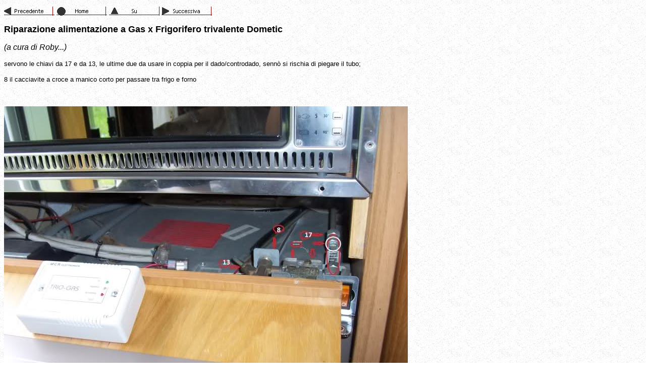

--- FILE ---
content_type: text/html
request_url: http://www.giordanobenicchi.it/tecnica%20camper/filtro-gas_frigorifero.htm
body_size: 2442
content:
<html>

<head>
<meta http-equiv="Content-Language" content="it">
<meta http-equiv="Content-Type" content="text/html; charset=windows-1252">
<title>Frigorifero: il filtro-GPL!</title>

<script language="Javascript1.2">

// (C) 2003 CodeLifter.com
// Source: CodeLifter.com
// Do not remove this header

// Set the message for the alert box
am = "Copyright Giordano Benicchi (1999) This function is disabled!";

// do not edit below this line
// ===========================
bV  = parseInt(navigator.appVersion)
bNS = navigator.appName=="Netscape"
bIE = navigator.appName=="Microsoft Internet Explorer"

function nrc(e) {
   if (bNS && e.which > 1){
      alert(am)
      return false
   } else if (bIE && (event.button >1)) {
     alert(am)
     return false;
   }
}

document.onmousedown = nrc;
if (document.layers) window.captureEvents(Event.MOUSEDOWN);
if (bNS && bV<5) window.onmousedown = nrc;

</script>

<!--mstheme--><link rel="stylesheet" type="text/css" href="../_themes/topo/topo1011.css"><meta name="Microsoft Theme" content="topo 1011, default">
</head>

<body>
<p><b>
<!--webbot bot="Navigation" S-Orientation="horizontal" S-Rendering="graphics" S-Type="arrows" B-Include-Home="TRUE" B-Include-Up="TRUE" startspan --><script language="JavaScript"><!--
MSFPhover = 
  (((navigator.appName == "Netscape") && 
  (parseInt(navigator.appVersion) >= 3 )) || 
  ((navigator.appName == "Microsoft Internet Explorer") && 
  (parseInt(navigator.appVersion) >= 4 ))); 
function MSFPpreload(img) 
{
  var a=new Image(); a.src=img; return a; 
}
// --></script><script language="JavaScript"><!--
if(MSFPhover) { MSFPnav1n=MSFPpreload("../_derived/back_cmp_topo010_back.gif"); MSFPnav1h=MSFPpreload("../_derived/back_cmp_topo010_back_a.gif"); }
// --></script><a href="../camper/difetti_carthago/difetti.htm" language="JavaScript" onmouseover="if(MSFPhover) document['MSFPnav1'].src=MSFPnav1h.src" onmouseout="if(MSFPhover) document['MSFPnav1'].src=MSFPnav1n.src"><img src="../_derived/back_cmp_topo010_back.gif" width="100" height="20" border="0" alt="Precedente" align="middle" name="MSFPnav1"></a> <script language="JavaScript"><!--
if(MSFPhover) { MSFPnav2n=MSFPpreload("../_derived/home_cmp_topo010_home.gif"); MSFPnav2h=MSFPpreload("../_derived/home_cmp_topo010_home_a.gif"); }
// --></script><a href="../" language="JavaScript" onmouseover="if(MSFPhover) document['MSFPnav2'].src=MSFPnav2h.src" onmouseout="if(MSFPhover) document['MSFPnav2'].src=MSFPnav2n.src"><img src="../_derived/home_cmp_topo010_home.gif" width="100" height="20" border="0" alt="Home" align="middle" name="MSFPnav2"></a> <script language="JavaScript"><!--
if(MSFPhover) { MSFPnav3n=MSFPpreload("../_derived/up_cmp_topo010_up.gif"); MSFPnav3h=MSFPpreload("../_derived/up_cmp_topo010_up_a.gif"); }
// --></script><a href="../varie%20camper/varie%20sui%20camper.htm" language="JavaScript" onmouseover="if(MSFPhover) document['MSFPnav3'].src=MSFPnav3h.src" onmouseout="if(MSFPhover) document['MSFPnav3'].src=MSFPnav3n.src"><img src="../_derived/up_cmp_topo010_up.gif" width="100" height="20" border="0" alt="Su" align="middle" name="MSFPnav3"></a> <script language="JavaScript"><!--
if(MSFPhover) { MSFPnav4n=MSFPpreload("../_derived/next_cmp_topo010_next.gif"); MSFPnav4h=MSFPpreload("../_derived/next_cmp_topo010_next_a.gif"); }
// --></script><a href="../flavio.htm" language="JavaScript" onmouseover="if(MSFPhover) document['MSFPnav4'].src=MSFPnav4h.src" onmouseout="if(MSFPhover) document['MSFPnav4'].src=MSFPnav4n.src"><img src="../_derived/next_cmp_topo010_next.gif" width="100" height="20" border="0" alt="Successiva" align="middle" name="MSFPnav4"></a><!--webbot bot="Navigation" i-checksum="7349" endspan --></b></p>
<p><b><font size="4">Riparazione alimentazione a Gas x Frigorifero trivalente 
Dometic</font></b></p>
<p><i>(a cura di Roby...)</i></p>
<p><font color="black" size="2" face="Verdana, Helvetica, Arial">
<span id="msg" class="spnMessageText">servono le chiavi da 17 e da 13, le ultime 
due da usare in coppia per il dado/controdado, sennò si rischia di piegare il tubo;</span></font></p>
<p><font color="black" size="2" face="Verdana, Helvetica, Arial">
<span id="msg" class="spnMessageText">8 il cacciavite a croce a manico corto per passare tra frigo e forno<br>
<br>
&nbsp;</span></font></p>
<p><img border="0" src="frigoroby1.jpg" width="800" height="600"></p>
<p>&nbsp;</p>
<p><font color="black" size="2" face="Verdana, Helvetica, Arial">
<span id="msg0" class="spnMessageText">dopo aver tolto i dadi e le viti estrarre 
il tutto attenzione che rimane attaccata la termocoppia svitare ancora il dado 
che tiene quel pezzo di circa 8cm che ho cerchiato in rosso così verrà via il 
tubetto<br>
&nbsp;</span></font></p>
<p>&nbsp;<img border="0" src="frigoroby2.jpg" width="800" height="600"></p>
<p>&nbsp;</p>
<p><font color="black" size="2" face="Verdana, Helvetica, Arial">
<span id="msg1" class="spnMessageText">e lì c'è il filtrino estrarlo dalla parte 
opposta spingendolo attentamente altrimenti si buca <br>
&nbsp;</span></font></p>
<p>&nbsp;<img border="0" src="frigoroby3.jpg" width="800" height="600"></p>
<p>&nbsp;</p>
<p>&nbsp;<img border="0" src="frigoroby4.jpg" width="800" height="600"></p>
<p><font color="black" size="2" face="Verdana, Helvetica, Arial">
<span id="msg2" class="spnMessageText">il mio era sporco solo un millimetro 
circa a confronto 
di quello di Andrea (lo trovate su
<a href="http://forum.camperonline.it/topic.asp?TOPIC_ID=36035">C.O.L.</a> 
n.d.r); E' grazie a lui se ora sappiamo che esiste questo filtrino<br>
<br>
roby </span></font></p>
<p><span class="spnMessageText"><font face="Verdana, Helvetica, Arial" size="2">
alias </font></span>
<font color="black" size="2" face="Verdana, Helvetica, Arial">
<span id="msg2" class="spnMessageText">&quot;roby triestin&quot; <br>
&nbsp;</span></font></p>
<p>&nbsp;</p>
<p><span class="spnMessageText"><font face="Verdana, Helvetica, Arial" size="2">
codice del ricambio Dometic: </font></span>
<font color="black" size="2" face="Verdana, Helvetica, Arial">
<span id="msg3" class="spnMessageText">2923191007</span></font></p>
<p><img border="0" src="dometic2923191007.jpg" width="275" height="275"></p>
<p>&nbsp;</p>
<p>pagina info &quot;<a href="../camper/Fridge/Frigoriferi.htm">frigoriferi</a>&quot;</p>
<p>&nbsp;</p>
<p>Torna alla pagina precedente
<a href="javascript:history.go(-1)">GO BACK</a>
</p>
<p>&nbsp;</p>

<p>
<img border="0" src="../images/bannerfans_169878.jpg" width="435" height="75"></p>
<p>
<span class="Normal LabelEditOverClassML" id="dnn_ctr430_HtmlModule_lblContent" callback="dnn.xmlhttp.doCallBack('lblContent dnn_ctr430_HtmlModule_lblContent','[TEXT]',this.callBackSuccess,this,this.callBackFail,this.callBackStatus,null,null,0);" richtext="1" multiline="1" cssOver="LabelEditOverClassML" cssEdit="LabelEditTextClass" sysimgpath="images/">
il sito <a href="http://www.giordanobenicchi.it">www.giordanobenicchi.it</a>&nbsp; 
NON ha alcun contatto&nbsp;con il&nbsp;produttore dei veicoli ricreazionali/meccaniche, tutte le 
informazioni pubblicate nelle pagine di questo sito sono frutto di esperienza 
personale.</span></p>
<p>&nbsp;</p>

<p>&nbsp;</p>

</body>

</html>

--- FILE ---
content_type: text/css
request_url: http://www.giordanobenicchi.it/_themes/topo/topo1011.css
body_size: 4860
content:
.mstheme{
nav-banner-image:url(topbana.gif);
separator-image:url(toprulea.gif);
list-image-1:url(topbul1a.gif);
list-image-2:url(topbul2a.gif);
list-image-3:url(topbul3a.gif);
navbutton-horiz-normal:url(topnavha.gif);
navbutton-horiz-hovered:url(topnavhh.gif);
navbutton-horiz-pushed:url(topnavhe.gif);
navbutton-vert-normal:url(topnavva.gif);
navbutton-vert-pushed:url(topnavve.gif);
navbutton-vert-hovered:url(topnavvh.gif);
navbutton-home-normal:url(tophoma.gif);
navbutton-home-hovered:url(tophomh.gif);
navbutton-next-normal:url(topnxta.gif);
navbutton-next-hovered:url(topnxth.gif);
navbutton-prev-normal:url(topprea.gif);
navbutton-prev-hovered:url(toppreh.gif);
navbutton-up-normal:url(topupa.gif);
navbutton-up-hovered:url(topuph.gif);
}
UL{
list-style-image:url('topbul1a.gif');
}
UL UL{
list-style-image:url('topbul2a.gif');
}
UL UL UL{
list-style-image:url('topbul3a.gif');
}
.mstheme-bannertxt{
font-family:"Trebuchet MS",Arial,Helvetica;
font-size:5;
color:#000000;
}
.mstheme-horiz-navtxt{
font-family:"trebuchet ms",arial,helvetica;
font-size:2;
color:#000000;
}
.mstheme-vert-navtxt{
font-family:"trebuchet ms",arial,helvetica;
font-size:2;
color:#000000;
}
.mstheme-navtxthome{
font-family:"trebuchet ms",arial,helvetica;
font-size:1;
color:#000000;
}
.mstheme-navtxtup{
font-family:"trebuchet ms",arial,helvetica;
font-size:1;
color:#000000;
}
.mstheme-navtxtprev{
font-family:"trebuchet ms",arial,helvetica;
font-size:1;
color:#000000;
}
.mstheme-navtxtnext{
font-family:"trebuchet ms",arial,helvetica;
font-size:1;
color:#000000;
}
a:link{
color:#990000;
}
a:visited{
color:#006666;
}
a:active{
color:#CC9966;
}
body{
color:#000000;
background-color:#FFFFFF;
}
h1{
color:#000000;
}
h2, marquee{
color:#000000;
}
h3{
color:#000000;
}
h4{
color:#000000;
}
h5{
color:#000000;
}
h6{
color:#000000;
}
label, .MSTHEME-LABEL{
color:#000000;
}
FIELDSET{
border-color:#003300;
color:#000000;
}
LEGEND{
color:#000000;
}
SELECT{
border-color:#BBBBBB;
color:#000000;
}
TABLE{
table-border-color-light:#990000;
table-border-color-dark:#333333;
border-color:#333333;
color:transparent;
}
CAPTION{
color:#000000;
}
TH{
color:#000000;
}
HR{
color:#003300;
}
TD{
border-color:#003300;
}
.mstheme{
navbutton-background-color:#FFFFFF;
top-bar-button:url(topglobd.gif);
}
body{
font-family:"trebuchet ms",arial,helvetica;
background-image:url('toptxtr.jpg');
}
IL{
list-style-image:url('topbul2d.gif');
}
table.ms-toolbar{
background-image:url('toolgrad.gif');
border:1px solid #BBBBBB
}
.UserDottedLine{
margin-bottom:2px;
height:1px;
overflow:hidden;
background-color:transparent;
background-image:url('dot.gif');
background-repeat:repeat-x
}
.UserToolbar{
background-image:url('toolgrad.gif');
border:1px solid #BBBBBB;
background-repeat:repeat-x;
background-color:transparent
}
.mstheme-topbar-font{
font-family:"trebuchet ms",arial,helvetica;
color:#000000;
}
h1{
font-family:"Trebuchet MS",Arial,Helvetica;
font-weight:bold;
font-style:normal;
}
h2{
font-family:"Trebuchet MS",Arial,Helvetica;
font-weight:normal;
font-style:normal;
}
h3{
font-family:"trebuchet ms",arial,helvetica;
font-weight:normal;
font-style:normal;
}
h4{
font-family:"trebuchet ms",arial,helvetica;
font-weight:normal;
font-style:normal;
}
h5{
font-family:"trebuchet ms",arial,helvetica;
font-weight:normal;
font-style:normal;
}
h6{
font-family:"trebuchet ms",arial,helvetica;
font-weight:normal;
font-style:normal;
}
BUTTON{
border-style:solid;
border-width:1pt;
font-family:Arial,Helvetica,sans-serif;
font-style:normal;
}
label, .MSTHEME-LABEL{
font-family:"trebuchet ms",arial,helvetica;
font-style:normal;
}
TEXTAREA{
font-family:"trebuchet ms",arial,helvetica;
font-style:normal
}
FIELDSET{
border-style:solid;
border-width:1pt;
font-family:"trebuchet ms",arial,helvetica;
font-style:normal;
}
LEGEND{
font-family:"trebuchet ms",arial,helvetica;
font-style:normal;
}
SELECT{
border-style:solid;
font-family:"trebuchet ms",arial,helvetica;
font-style:normal
}
TABLE{
font-family:"trebuchet ms",arial,helvetica;
font-style:normal;
}
CAPTION{
font-family:"trebuchet ms",arial,helvetica;
font-style:normal;
}
TH{
font-family:"trebuchet ms",arial,helvetica;
font-style:bold;
}
MARQUEE{
font-family:"trebuchet ms",arial,helvetica;
}
.ms-main{
border-color:#006666;
}
.ms-bannerframe, .ms-GRHeaderBackground, .ms-storMeFree{
background-color:#003333;
background-repeat:repeat-x
}
.ms-banner{
color:#006666;
font-family:"trebuchet ms",arial,helvetica;
}
.ms-banner a:link{
font-family:"trebuchet ms",arial,helvetica;
color:#000000;
font-weight:normal;
text-decoration:none;
}
.ms-banner a:visited{
font-family:"trebuchet ms",arial,helvetica;
color:#000000;
font-weight:normal;
text-decoration:none;
}
.ms-nav td{
font-family:"trebuchet ms",arial,helvetica;
font-weight:normal;
color:#000000;
}
.ms-navframe{
border-color:#C9C4BC;
}
.ms-nav a{
text-decoration:none;
font-family:"trebuchet ms",arial,helvetica;
font-weight:normal;
color:#990000;
}
.ms-nav a:hover{
text-decoration:underline;
color:#996600;
}
.ms-nav a:visited{
color:#990000;
}
.ms-viewselect a:link{
font-family:"trebuchet ms",arial,helvetica;
color:#990000;
}
.ms-titlearea{
font-family:"trebuchet ms",arial,helvetica;
color:#000000;
}
.ms-pagetitle{
color:#000000;
font-family:"trebuchet ms",arial,helvetica;
font-weight:bold;
}
.ms-pagetitle a{
text-decoration:underline;
color:#990000;
}
.ms-pagetitle a:hover{
text-decoration:underline;
color:#996600;
}
.ms-announcementtitle{
font-weight:bold;
}
.ms-formlabel{
font-family:verdana;
font-size:.7em;
font-weight:normal;
color:#808080;
}
.ms-formbody{
font-family:"trebuchet ms",arial,helvetica;
color:#000000;
}
.ms-formdescription{
font-family:"trebuchet ms",arial,helvetica;
color:#808080;
}
.ms-selected{
background-color:#003333;
color:#000000;
}
.ms-selected SPAN{
color:#003333;
}
.ms-filedialog TD{
height:16px;
}
.ms-descriptiontext{
color:#000000;
font-family:"trebuchet ms",arial,helvetica;
}
.ms-descriptiontext a{
color:#990000;
font-family:"trebuchet ms",arial,helvetica;
}
.ms-separator{
color:#000000;
}
.ms-authoringcontrols{
background-color:#C9C4BC;
font-family:"trebuchet ms",arial,helvetica;
color:#000000;
}
.ms-alternating{
background-color:#C9C4BC;
}
.ms-back{
vertical-align:top;
padding-left:4;
padding-right:4;
padding-top:2;
padding-bottom:4;
background-color:#C9C4BC;
}
.ms-sectionheader{
color:#000000;
font-family:"trebuchet ms",arial,helvetica;
font-weight:bold;
}
.ms-sectionline{
background-color:#006666;
}
.ms-partline{
background-color:#006666;
}
.ms-propertysheet{
font-family:"trebuchet ms",arial,helvetica;
}
.ms-propertysheet th{
font-family:"trebuchet ms",arial,helvetica;
color:#000000;
font-weight:bold;
}
.ms-propertysheet a{
text-decoration:none;
color:#990000;
}
.ms-propertysheet a:hover{
text-decoration:underline;
color:#996600;
}
.ms-propertysheet a:visited{
text-decoration:none;
color:#006666;
}
.ms-propertysheet a:visited:hover{
text-decoration:underline;
}
.ms-itemheader a{
font-family:"trebuchet ms",arial,helvetica;
font-weight:bold;
color:#000000;
text-decoration:none;
}
.ms-itemheader a:hover{
text-decoration:underline;
color:#000000;
}
.ms-itemheader a:visited{
text-decoration:none;
color:#000000;
}
.ms-itemheader a:visited:hover{
text-decoration:underline;
}
.ms-vh{
font-family:"trebuchet ms",arial,helvetica;
color:#990000;
text-decoration:none;
font-weight:normal;
}
.ms-vb{
font-family:"trebuchet ms",arial,helvetica;
color:#000000;
height:18px;
vertical-align:top;
}
.ms-homepagetitle{
font-family:"trebuchet ms",arial,helvetica;
color:#000000;
font-weight:bold;
text-decoration:none;
}
:hover.ms-homepagetitle{
text-decoration:underline;
color:#990000;
}
.ms-addnew{
font-weight:normal;
font-family:"trebuchet ms",arial,helvetica;
color:#000000;
text-decoration:none;
}
.ms-cal{
border-collapse:collapse;
table-layout:fixed;
font-family:"trebuchet ms",arial,helvetica;
cursor:default;
}
.ms-caltop{
border-top:1px solid #006666;
border-left:1px solid #006666;
border-right:1px solid #006666;
vertical-align:top;
width:14%;
height:30px;
}
.ms-calhead{
border:none;
text-align:center;
background-color:#000000;
color:#FFFFFF;
font-family:"trebuchet ms",arial,helvetica;
padding:2px;
}
.ms-caldow{
border-top:1px solid #006666;
border-left:1px solid #006666;
border-right:1px solid #006666;
vertical-align:top;
text-align:center;
font-weight:bold;
color:#000000;
height:20px;
}
.ms-calmid{
border-left:1px solid #006666;
border-right:1px solid #006666;
height:20px;
}
.ms-calspacer{
border-left:1px solid #006666;
border-right:1px solid #006666;
height:4px;
}
.ms-calbot{
border-top:none;
border-left:1px solid #006666;
border-right:1px solid #006666;
border-bottom:1px solid #006666;
height:2px;
}
.ms-appt a{
color:#990000;
}
.ms-appt a:hover{
color:#996600;
}
.ms-appt{
border:2px solid #006666;
text-align:center;
vertical-align:middle;
height:18px;
overflow:hidden;
text-overflow:ellipsis;
background-color:#003333;
color:#000000;
}
.ms-caldowdown{
font-family:"trebuchet ms",arial,helvetica;
font-weight:bold;
color:#000000;
text-align:center;
vertical-align:middle;
}
.ms-caldown{
color:#000000;
vertical-align:top;
}
.ms-datepickeriframe{
position:absolute;
display:none;
background:#FFFFFF;
}
.ms-datepicker{
font-family:Arial,Helvetica,sans-serif;
background-color:#FFFFFF;
color:#000000;
border:2px outset activeborder;
cursor:default
}
.ms-dpdow{
border:none;
vertical-align:top;
text-align:center;
font-weight:bold;
color:#000000;
border-bottom:1px solid #006666;
}
.ms-dpday{
border:none;
text-align:center;
cursor:hand;
}
.ms-dpselectedday{
border:none;
background-color:#C9C4BC;
text-align:center;
cursor:hand;
}
.ms-dpnonmonth{
color:#BBBBBB;
border:none;
text-align:center;
cursor:hand;
}
.ms-dphead{
border:none;
text-align:center;
font-weight:bold;
background-color:#BAB5AB;
color:#000000;
}
.ms-dpfoot{
text-align:center;
font-style:italic;
border-top:1px solid;
border-left:none;
border-bottom:none;
border-right:none;
height:24px;
}
IMG.ms-button{
cursor:hand;
}
.ms-toolbar, .ms-toolbar a:visited{
font-family:"trebuchet ms",arial,helvetica;
text-decoration:none;
color:#990000;
}
.ms-stylebody{
font-family:verdana;
font-size:8pt;
}
.ms-styleheader a:link, .ms-stylebody a:link{
color:#990000;
text-decoration:none;
}
.ms-styleheader a:visited, .ms-stylebody a:visited{
text-decoration:none
}
.ms-styleheader a:hover, .ms-stylebody a:hover{
color:#ff3300;
text-decoration:underline;
}
.ms-gridT1{
font-family:"trebuchet ms",arial,helvetica;
text-align:center;
color:#BBBBBB;
}
select{
font-family:"trebuchet ms",arial,helvetica;
}
hr{
color:#003300;
height:2px;
}
.ms-formdescription A{
color:#990000;
text-decoration:none;
}
.ms-formtable .ms-formbody{
line-height:1.3em;
}
.ms-radiotext{
cursor:default;
text-align:left;
font-family:verdana;
font-size:10pt;
height:19px;
}
.ms-gridtext{
cursor:default;
font-family:"trebuchet ms",arial,helvetica;
height:19px;
}
.ms-formbody{
font-family:"trebuchet ms",arial,helvetica;
vertical-align:top;
}
table.ms-form th{
color:#000000;
font-family:"trebuchet ms",arial,helvetica;
font-weight:normal;
vertical-align:top;
}
table.ms-form td{
width:100%;
vertical-align:top;
}
.ms-formrecurrence{
font-family:"trebuchet ms",arial,helvetica;
font-weight:normal;
vertical-align:top;
}
.ms-long{
font-family:Arial,Helvetica,sans-serif;
width:386px;
}
.ms-banner a:link{
font-family:"trebuchet ms",arial,helvetica;
color:#FFFFFF;
font-weight:bold;
text-decoration:none;
}
.ms-banner a:visited{
font-family:"trebuchet ms",arial,helvetica;
color:#FFFFFF;
font-weight:bold;
text-decoration:none;
}
.ms-nav td, .ms-nav .ms-SPZoneLabel, .ms-input{
font-family:"trebuchet ms",arial,helvetica;
}
.ms-nav th{
font-family:"trebuchet ms",arial,helvetica;
font-weight:normal;
color:#000000;
}
.ms-navheader a, .ms-navheader a:link, .ms-navheader a:visited{
font-weight:bold;
}
.ms-navframe{
background:#C9C4BC;
}
.ms-navline{
border-bottom:1px solid #009999;
}
.ms-nav .ms-navwatermark{
color:#D7D2CA;
}
.ms-selectednav{
border:1px solid #000000;
background:#FFFFFF;
padding-top:1px;
padding-bottom:2px;
}
.ms-unselectednav{
border:1px solid #C9C4BC;
padding-top:1px;
padding-bottom:2px;
}
.ms-verticaldots{
border-right:1px solid #006666;
border-left:none;
}
.ms-nav a:link{
}
TD.ms-titleareaframe{
color:#000000;
border-color:#006666;
}
TABLE.ms-titleareaframe{
border-left:0px;
}
Div.ms-titleareaframe{
border-top:4px solid #006666;
}
.ms-searchform{
background-color: #006666;
}
.ms-searchcorner{
background-color:#006666;
background-image:none;
}
.ms-titlearealine{
background-color:#006666;
}
.ms-bodyareaframe{
border-color:#006666;
}
.ms-pagetitle{
font-family:"trebuchet ms",arial,helvetica;
}
.ms-pagetitle a{
text-decoration:none;
}
.ms-pagetitle a:hover{
text-decoration:underline;
}
.ms-pagecaption{
color:#000000;
font-family:"trebuchet ms",arial,helvetica;
}
.ms-selectedtitle{
background-color:#C9C4BC;
border:1px solid #990000;
padding-top:1px;
padding-bottom:2px;
}
.ms-unselectedtitle{
margin:1px;
padding-top:1px;
padding-bottom:2px;
}
.ms-menuimagecell{
background-color:#C9C4BC;
cursor:hand;
}
.ms-filedialog td{
height:16px;
}
.ms-alerttext{
color:#DB6751;
font-family:"trebuchet ms",arial,helvetica;
}
.ms-sectionheader a{
color:#000000;
text-decoration:none;
}
.ms-sectionheader a:hover{
color:#000000;
text-decoration:none;
}
.ms-sectionheader a:visited{
color:#000000;
text-decoration:none;
}
.ms-discussiontitle{
font-family:"trebuchet ms",arial,helvetica;
color:#000000;
font-weight:bold;
}
.ms-vh2{
font-family:"trebuchet ms",arial,helvetica;
color:#990000;
text-decoration:none;
font-weight:normal;
vertical-align:top;
}
.ms-vh-icon{
font-family:"trebuchet ms",arial,helvetica;
color:#990000;
text-decoration:none;
font-weight:normal;
vertical-align:top;
width:22px;
}
.ms-vh-icon-empty{
font-family:"trebuchet ms",arial,helvetica;
color:#990000;
text-decoration:none;
font-weight:normal;
vertical-align:top;
width:0px;
}
.ms-vh-left{
font-family:"trebuchet ms",arial,helvetica;
color:#990000;
text-decoration:none;
font-weight:normal;
}
.ms-vh-left-icon{
font-family:"trebuchet ms",arial,helvetica;
color:#990000;
text-decoration:none;
font-weight:normal;
width:22px;
}
.ms-vh-left-icon-empty{
font-family:"trebuchet ms",arial,helvetica;
color:#990000;
text-decoration:none;
font-weight:normal;
width:0px;
}
.ms-vh-right{
font-family:"trebuchet ms",arial,helvetica;
color:#990000;
text-decoration:none;
font-weight:normal;
}
.ms-vh-right-icon{
font-family:"trebuchet ms",arial,helvetica;
color:#990000;
text-decoration:none;
font-weight:normal;
width:22px;
}
.ms-vh-right-icon-empty{
font-family:"trebuchet ms",arial,helvetica;
color:#990000;
text-decoration:none;
font-weight:normal;
width:0px;
}
.ms-vh a, .ms-vh a:visited, .ms-vh2 a, .ms-vh2 a:visited, .ms-vh-left a, .ms-vh-right a{
color:#990000;
text-decoration:none;
}
.ms-vh a:hover, .ms-vh2 a:hover{
text-decoration:underline;
}
.ms-vhImage{
font-family:"trebuchet ms",arial,helvetica;
color:#4F4F4F;
text-decoration:none;
font-weight:normal;
vertical-align:top;
width:18pt;
}
.ms-gb{
font-family:"trebuchet ms",arial,helvetica;
height:18px;
color:#000000;
background-color:#C9C4BC;
font-weight:bold;
}
.ms-styleheader{
font-family:verdana;
font-size:0.68em;
background-color:#C9C4BC;
}
.ms-vb, .ms-vb2, .ms-GRFont, .ms-vb-user{
font-family:"trebuchet ms",arial,helvetica;
vertical-align:top;
}
.ms-vb a, .ms-vb2 a, .ms-GRStatusText a, .ms-vb-user a{
color:#990000;
text-decoration:none;
}
.ms-vb a:hover, .ms-vb2 a:hover, .ms-vb-user a:hover{
color:#996600;
text-decoration:underline;
}
.ms-vb a:visited, .ms-vb2 a:visited, .ms-GRStatusText a:visited, .ms-vb-user a:visited{
color:#990000;
text-decoration:none;
}
.ms-vb a:visited:hover, .ms-vb2 a:visited:hover, .ms-vb-user a:visited:hover{
color:#996600;
text-decoration:underline;
}
.ms-vb2, .ms-vb-title, .ms-vb-icon, .ms-vb-user{
border-top:1px solid #006666;
}
.ms-vb-icon{
vertical-align:top;
width:16px;
padding-top:2px;
padding-bottom:0px;
}
.ms-vb2{
padding-top:3px;
padding-bottom:0px;
}
.ms-addnew{
font-weight:normal;
font-family:"trebuchet ms",arial,helvetica;
color:#990000;
text-decoration:none;
}
.ms-error{
font-family:"trebuchet ms",arial,helvetica;
font-weight:normal;
color:#FF0000;
}
.ms-vcal{
border-collapse:separate;
table-layout:fixed;
font-family:"trebuchet ms",arial,helvetica;
cursor:default;
}
.ms-Dcal{
border-collapse:collapse;
border-left:1px solid #006666;
border-right:1px solid #006666;
table-layout:fixed;
font-family:"trebuchet ms",arial,helvetica;
cursor:default;
}
.ms-calDmidHour{
border-color:#006666;
height:20px;
}
.ms-calDmidHalfHour{
border-color:#006666;
height:20px;
}
.ms-calDmidQuarterHour{
border:0px none;
height:20px;
}
.ms-CalSpacer{
border-left:1px solid #006666;
border-right:1px solid #006666;
height:4px;
}
.ms-CalDSpacer{
border-left:1px solid #006666;
border-right:1px solid #006666;
height:4px;
}
.ms-CalVSpacer{
background-color:#006666;
width:0px;
}
.ms-CalAllDay{
text-align:center;
vertical-align:top;
width:10%;
height:12px;
}
.ms-firstCalHour{
vertical-align:top;
width:10%;
height:12px;
}
.ms-calHour{
border-top:1px solid #006666;
vertical-align:top;
width:10%;
height:12px;
}
.ms-calHalfHour{
border-top:1px solid #009999;
vertical-align:top;
height:12px;
}
.ms-calQuarterHour{
border-top:0px none;
vertical-align:top;
height:12px;
}
.ms-Dappt{
border:2px solid #006666;
text-align:center;
vertical-align:middle;
height:18px;
overflow:hidden;
background-color:#003333;
color:#000000;
}
.ms-Vappt{
border-top:1px solid #333333;
border-left:2px solid #333333;
border-bottom:3px solid #333333;
border-right:2px solid #333333;
text-align:center;
padding-left:3px;
padding-right:3px;
vertical-align:middle;
height:12px;
overflow:hidden;
text-overflow:ellipsis;
background-color:#D7D2CA;
color:#000000;
}
.ms-Vapptsingle a, .ms-Vappt a{
text-decoration:none;
font-family:"trebuchet ms",arial,helvetica;
font-weight:normal;
color:#990000;
overflow:hidden;
text-overflow:ellipsis;
}
.ms-Vappt a:link{
}
.ms-Vappt a:hover{
text-decoration:underline;
color:#000000;
}
.ms-Vevt{
padding:0px;
text-align:center;
vertical-align:top;
font-family:"trebuchet ms",arial,helvetica;
font-weight:normal;
height:12px;
overflow:hidden;
text-overflow:ellipsis;
color:#000000;
}
.ms-Vevt a{
text-decoration:none;
font-family:"trebuchet ms",arial,helvetica;
font-weight:normal;
color:#000000;
}
.ms-Vevt a:link{
}
.ms-Vevt a:hover{
text-decoration:underline;
color:#000000;
}
.ms-Vevt a:visited{
color:#DFD664;
}
.ms-apptsingle{
border-left:1px solid #003300;
border-right:1px solid #003300;
height:18px;
vertical-align:middle;
overflow:hidden;
text-overflow:ellipsis;
color:#000000;
}
.ms-Dapptsingle{
border-left:1px solid #003300;
border-right:1px solid #003300;
height:18px;
vertical-align:middle;
overflow:hidden;
color:#000000;
}
.ms-Vapptsingle{
border:1px solid #003300;
text-align:center;
vertical-align:middle;
overflow:hidden;
text-overflow:ellipsis;
color:#000000;
background-color:#D7D2CA;
}
.ms-Vapptsingle a:link{
}
.ms-Vapptsingle a:hover{
text-decoration:underline;
}
.ms-Vapptsingle a:visited{
}
.ms-dpnextprev{
border:none;
text-align:center;
font-weight:bold;
background-color:#BAB5AB;
color:#000000;
cursor:hand;
}
.ms-discussionseparator{
color:#009999;
height:1px;
}
.ms-stylelabel{
font-family:verdana;
font-size:8pt;
color:#009999;
}
.ms-stylebox{
font-family:verdana;
border:1px solid #009999;
text-align:left
}
img.thumbnail{
border:3px solid #BAB5AB;
}
tr.ms-imglibselectedrow{
background-color:#C9C4BC;
}
table.ms-imglibtitletable{
border:0px solid #006666;
}
.ms-imglibthumbnail{
background-color:#C9C4BC;
border:solid #BAB5AB 0px;
}
span.thumbnail{
padding:16 10;
position:relative;
width:5px;
}
span.userdata{
behavior:url(#default#userData);
display:none;
}
.ms-imglibmenuhead{
cursor:move;
}
.ms-imglibmenu{
background-color:#C9C4BC;
cursor:hand;
font-family:"trebuchet ms",arial,helvetica;
color:#990000;
}
.ms-imglibmenutext{
cursor:move;
font-weight:bold;
color:#990000;
}
.ms-imglibmenuarea{
background-color:#C9C4BC;
}
img.ms-imglibpreviewarea{
border:solid #C9C4BC 3px;
margin-top:3px;
}
a.ms-imglibPreviewTitle{
overflow:hidden;
text-overflow:ellipsis;
width:130;
}
table.ms-imglibPreviewTable{
display:none;
}
.UserShadedRegion{
font-family:"trebuchet ms",arial,helvetica;
background-color:#C9C4BC;
}
.UserCaption{
font-family:"trebuchet ms",arial,helvetica;
background-color:#C9C4BC;
}
.UserConfiguration{
font-family:"trebuchet ms",arial,helvetica;
background-color:#C9C4BC;
}
.UserButton, .UserInput, .UserSelect{
font-family:"trebuchet ms",arial,helvetica;
color:#000000;
}
.UserNotification{
font-family:"trebuchet ms",arial,helvetica;
padding:4px;
COLOR:#BBBBBB;
}
.UserToolBarTextArea{
padding-bottom:5px;
font-weight:normal;
font-family:"trebuchet ms",arial,helvetica;
}
.UserToolbarTextArea A:link{
COLOR:#990000;
TEXT-DECORATION:none;
}
.UserToolbarTextArea A:visited{
COLOR:#990000;
TEXT-DECORATION:none;
}
.UserToolbarTextArea A:hover{
COLOR:#996600;
TEXT-DECORATION:underline;
}
.UserToolbarDisabledLink{
COLOR:#003333;
font-family:"trebuchet ms",arial,helvetica;
padding:4px;
}
.UserToolbarImage{
border:medium none;
cursor:hand;
background-color:#BBBBBB;
text-align:center;
}
.UserToolBarImageArea{
padding-bottom:5px;
font-weight:normal;
font-family:"trebuchet ms",arial,helvetica;
}
.UserToolbarSelectedImage{
border-right:medium none;
border-top:medium none;
border-left:medium none;
border-bottom:#000000 1px solid;
font-weight:bold;
vertical-align:top;
text-align:center;
}
.UserGenericHeader{
font-weight:bold;
color:#000000;
font-family:"trebuchet ms",arial,helvetica;
}
.UserGeneric{
padding:8px 5px 7px 5px;
}
.UserGenericText{
color:#000000;
}
.UserGenericBody{
padding:5px 0px 0px 17px;
}
.UserSectionTitle{
font-weight:bold;
width:100%;
margin-bottom:5px;
padding-bottom:2px;
border-bottom:solid 1px #BAB5AB;
color:#000000;
}
.UserSectionHead{
width:100%;
padding:0px 0px 3px 0px;
color:#000000;
}
.UserSectionFooter{
color:#000000;
border-top:solid 1px #BAB5AB;
}
.UserSectionBody{
width:100%;
padding:0px 0px 0px 7px;
}
.UserControlGroup{
padding-bottom:10px;
padding-top:2px;
}
.UserFooter{
width:100%;
padding:10px 7px 7px 7px;
}
.UserCommandArea{
padding-top:7px;
}
.UserCellSelected{
font-family:"trebuchet ms",arial,helvetica;
padding:1px 4px 2px 4px;
background-color:#FFFFFF;
border:solid 1px #000000;
color:#000000;
}
.UserCell{
font-family:"trebuchet ms",arial,helvetica;
padding:2px 5px 3px 5px;
color:#000000;
}
.UserGenericBulletItem{
padding-bottom:2px;
}
.ms-ToolPaneFrame{
padding:0px;
background-color:#C9C4BC;
}
.ms-ToolPaneBody{
padding-bottom:2px;
padding-top:2px;
}
.ms-ToolPaneHeader{
background-color:#BAB5AB;
border-style:none;
}
.ms-ToolPaneBorder{
border-right:#D7D2CA 1px solid;
border-top:solid none;
border-bottom:solid none;
border-left:#D7D2CA 1px solid;
}
.ms-ToolPaneClose{
background-color:#BAB5AB;
}
.ms-ToolPaneTitle{
color:#000000;
font-weight:bold;
font-family:"trebuchet ms",arial,helvetica;
padding-top:3px;
padding-bottom:3px;
background-color:#BAB5AB;
}
.ms-ToolPaneFooter{
background-color:#BAB5AB;
padding:5px;
font-family:"trebuchet ms",arial,helvetica;
color:#000000;
}
.ms-ToolPaneError{
color:#db6751;
font-family:"trebuchet ms",arial,helvetica;
padding:2px;
}
.ms-ToolPaneInfo{
padding-right:5px;
padding-top:5px;
padding-bottom:0px;
padding-left:5px;
color:#000000;
font-family:"trebuchet ms",arial,helvetica;
background-color:#D7D2CA;
}
.ms-ToolPartSpacing{
padding-top:8px;
}
.ms-TPBorder{
border:none;
}
.ms-TPHeader{
background-color:#009999;
}
.ms-TPTitle{
color:#000000;
font-weight:bold;
font-family:"trebuchet ms",arial,helvetica;
padding-top:2px;
padding-bottom:2px;
}
.ms-TPBody{
color:#000000;
font-family:"trebuchet ms",arial,helvetica;
}
.ms-TPBody a:link, .ms-TPBody a:visited, .ms-TPBody a:hover{
color:#990000;
text-decoration:none;
cursor:hand;
}
.ms-TPCommands{
}
.ms-TPInput{
color:#FFFFFF;
font-family:"trebuchet ms",arial,helvetica;
}
.ms-CategoryTitle{
font-family:"trebuchet ms",arial,helvetica;
font-weight:bold;
text-decoration:none;
}
.ms-PropGridBuilderButton{
border:solid 1px #990000;
width:16px;
display:none;
background-color:#BAB5AB;
}
.ms-SPZone{
border:#003300 1px solid;
padding:5px;
}
.ms-SPZoneSelected{
border:#996600 1px solid;
padding:5px;
}
.ms-SPZoneIBar{
border:#996600 3px solid;
}
.ms-SPZoneLabel{
color:#003300;
font-family:"trebuchet ms",arial,helvetica;
padding:0;
}
.ms-SPError{
color:#DB6751;
font-family:"trebuchet ms",arial,helvetica;
padding-right:2px;
padding-top:2px;
padding-bottom:2px;
padding-left:2px;
border-bottom:#D7D2CA 2px solid;
}
.ms-SPZoneCaption{
color:#003300;
font-family:"trebuchet ms",arial,helvetica;
}
.ms-WPDesign{
background-color:#D7D2CA;
}
.ms-WPMenu{
background-color:#D7D2CA;
}
.ms-WPTitle{
font-weight:bold;
font-family:"trebuchet ms",arial,helvetica;
color:#000000;
padding-top:2px;
padding-bottom:2px;
}
.ms-WPTitle A:link, .ms-WPTitle A:visited{
color:#000000;
text-decoration:none;
cursor:hand;
}
.ms-WPTitle A:hover{
color:#FFFF80;
text-decoration:underline;
cursor:hand;
}
.ms-WPSelected{
border:#00CCCC 3px dashed;
}
.ms-WPBody{
font-family:"trebuchet ms",arial,helvetica;
}
.ms-WPBody table, .ms-TPBody table{
}
.ms-WPBody a:link, .ms-WPBody a:visited{
color:#990000;
text-decoration:none;
}
.ms-WPBody A:hover{
color:#996600;
text-decoration:underline;
}
.ms-WPBody th, .ms-TPBody th{
font-weight:bold;
}
.ms-WPBody td{
font-family:"trebuchet ms",arial,helvetica;
}
.ms-WPBody h1, .ms-TPBody h1{
font-weight:bold;
}
.ms-WPBody h2, .ms-TPBody h2{
font-weight:bold;
}
.ms-WPBody h3, .ms-TPBody h3{
font-weight:bold;
}
.ms-WPBody h4, .ms-TPBody h4{
font-weight:bold;
}
.ms-WPBody h5, .ms-TPBody h5{
font-weight:bold;
}
.ms-WPBody h6, .ms-TPBody h6{
font-weight:bold;
}
.ms-WPBorder{
border-right:#009999 1px solid;
border-left:#009999 1px solid;
border-top-style:none;
border-bottom:#009999 1px solid;
}
.ms-HoverCellActive{
border:#990000 1px solid;
background-color:#BAB5AB;
}
.ms-HoverCellActiveDark{
border:solid 1px #009999;
background-color:#D7D2CA;
}
.ms-SPLink{
font-family:"trebuchet ms",arial,helvetica;
color:#990000;
}
.ms-SPLink a:link, .ms-SPLink A:visited{
color:#990000;
text-decoration:none;
}
.ms-SPButton{
font-family:"trebuchet ms",arial,helvetica;
}
.ms-PartSpacingVertical, .ms-PartSpacingHorizontal{
padding-top:10px;
}
.ms-WPHeader{
background-color:#C9C4BC;
background-image:url('blank.gif');
background-repeat:repeat-x;
}
.ms-PageHeaderDate{
color:#000000;
font-family:"trebuchet ms",arial,helvetica;
}
.ms-PageHeaderGreeting{
color:#000000;
font-family:"trebuchet ms",arial,helvetica;
}
.ms-rtApplyBackground{
background-color:#003333;
border:0.02cm solid #990000;
}
.ms-rtRemoveBackground{
background-color:transparent;
border:0.02cm solid #FFFFFF;
}
.ms-rtToolbarDefaultStyle{
font:normal 8pt "trebuchet ms",arial,helvetica;
}
.ms-subsmanageheader{
background-color:#C9C4BC;
font-family:"trebuchet ms",arial,helvetica;
text-decoration:none;
font-weight:bold;
vertical-align:top;
}
.ms-subsmanagecell{
color:#000000;
font-family:"trebuchet ms",arial,helvetica;
height:18px;
vertical-align:top;
}
.ms-ConnError{
color:#db6751;
}
.ms-storMeUsed{
background-color:#006666;
}
.ms-storMeFree{
background-color:#990000;
}
.ms-storMeEstimated{
background-color:#996600;
}
.ms-underline{
vertical-align:top;
border-bottom:1px solid #006666;
padding-left:4;
padding-right:4;
padding-top:2;
padding-bottom:4;
}
.ms-underlineback{
vertical-align:top;
border-bottom:1px solid #006666;
padding-left:4;
padding-right:4;
padding-top:2;
padding-bottom:4;
background-color:#C9C4BC;
}
.ms-smallheader{
font-weight:bold;
color:#000000;
font-family:"trebuchet ms",arial,helvetica;
}
.ms-smallsectionline{
padding-left:0;
padding-right:0;
padding-top:2;
padding-bottom:0;
border-bottom:1px solid #006666;
}
.ms-tabselected{
font-family:"trebuchet ms",arial,helvetica;
background-color:#006666;
border-right:#006666 2px solid;
border-left:#006666 2px solid;
border-top:#006666 2px solid;
border-bottom:#006666 2px solid;
font-weight:bold;
padding-top:3px;
padding-bottom:3px;
padding-left:10px;
padding-right:10px;
color:#006666;
}
.ms-tabinactive{
font-family:"trebuchet ms",arial,helvetica;
background-color:#C9C4BC;
border-right:#C9C4BC 2px solid;
border-left:#C9C4BC 2px solid;
border-top:#C9C4BC 2px solid;
border-bottom:#C9C4BC 2px solid;
padding-top:3px;
padding-bottom:3px;
padding-right:10px;
padding-left:10px;
color:#990000;
}
.ms-tabinactive a:link, .ms-tabinactive a:hover, .ms-tabinactive a:visited{
color:#990000;
text-decoration:none;
}
.ms-surveyVBarT{
font-size:7pt;
font-family:verdana;
text-align:center;
color:#BBBBBB;
}
.ms-surveyGVVBar{
width:9px;
background-color:#333333;
border-top-color:#333333;
border-top-style:solid;
border-top-width:0px;
border-bottom-color:#990000;
border-bottom-style:solid;
border-bottom-width:0px;
}
.ms-surveyGVVBarS{
width:20px;
}
.ms-uploadborder{
border:1px solid #003333;
}
.ms-uploadcontrol{
background-color:#003333;
}
.ms-highlight{
background-color:#003333;
}
.UserBackground{
background-color:#FFFFFF;
}
.ms-MWSSelectedInstance{
color:#000000;
text-decoration:none;
}
.ms-MWSInstantiated a:link, .ms-MWSInstantiated a:visited{
color:#990000;
text-decoration:none;
}
.ms-MWSInstantiated a:hover{
color:#996600;
text-decoration:underline;
}
.ms-MWSUninstantiated a:link, .ms-MWSUninstantiated a:visited{
color:#990000;
text-decoration:none;
}
.ms-MWSUninstantiated a:hover{
color:#990000;
text-decoration:underline;
}
.ms-ToolStrip{
color:#000000;
background-color:#C9C4BC;
border-left:#003300 1px solid;
border-right:#003300 1px solid;
border-top:#003300 1px solid;
border-bottom:#003300 1px solid;
}